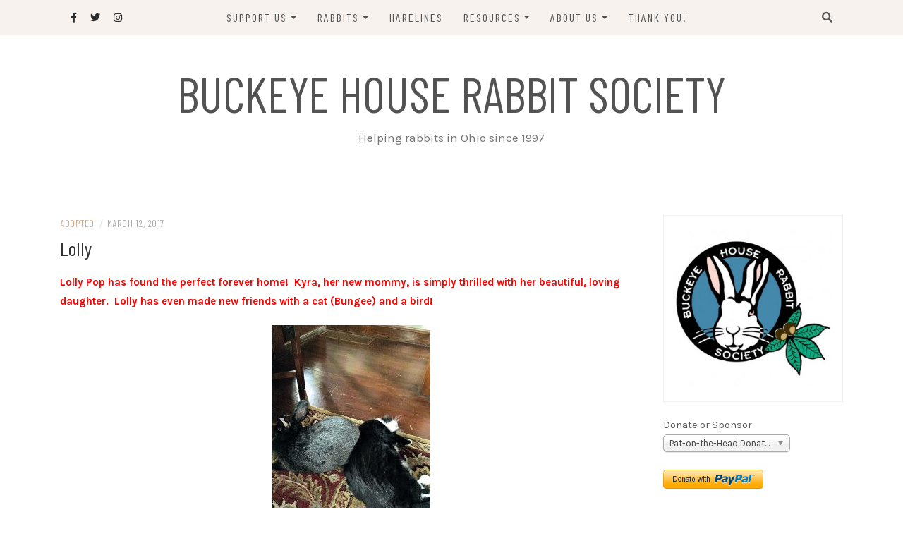

--- FILE ---
content_type: text/html; charset=UTF-8
request_url: https://www.ohare.org/wordpress/lolly/
body_size: 9897
content:
<!DOCTYPE html>
<html lang="en-US">
<head>
    <meta charset="UTF-8"/>
	<meta http-equiv="X-UA-Compatible" content="IE=edge"/>
	<meta name="viewport" content="width=device-width, initial-scale=1"/>
	<link rel="profile" href="http://gmpg.org/xfn/11" />
    <title>Lolly &#8211; Buckeye House Rabbit Society</title>
<meta name='robots' content='max-image-preview:large' />
<link rel='dns-prefetch' href='//fonts.googleapis.com' />
<link rel="alternate" type="application/rss+xml" title="Buckeye House Rabbit Society &raquo; Feed" href="https://www.ohare.org/wordpress/feed/" />
<link rel="alternate" title="oEmbed (JSON)" type="application/json+oembed" href="https://www.ohare.org/wordpress/wp-json/oembed/1.0/embed?url=https%3A%2F%2Fwww.ohare.org%2Fwordpress%2Flolly%2F" />
<link rel="alternate" title="oEmbed (XML)" type="text/xml+oembed" href="https://www.ohare.org/wordpress/wp-json/oembed/1.0/embed?url=https%3A%2F%2Fwww.ohare.org%2Fwordpress%2Flolly%2F&#038;format=xml" />
<style id='wp-img-auto-sizes-contain-inline-css' type='text/css'>
img:is([sizes=auto i],[sizes^="auto," i]){contain-intrinsic-size:3000px 1500px}
/*# sourceURL=wp-img-auto-sizes-contain-inline-css */
</style>
<link rel='stylesheet' id='validate-engine-css-css' href='https://www.ohare.org/wordpress/wp-content/plugins/wysija-newsletters/css/validationEngine.jquery.css?ver=2.22' type='text/css' media='all' />
<style id='wp-emoji-styles-inline-css' type='text/css'>

	img.wp-smiley, img.emoji {
		display: inline !important;
		border: none !important;
		box-shadow: none !important;
		height: 1em !important;
		width: 1em !important;
		margin: 0 0.07em !important;
		vertical-align: -0.1em !important;
		background: none !important;
		padding: 0 !important;
	}
/*# sourceURL=wp-emoji-styles-inline-css */
</style>
<link rel='stylesheet' id='wp-block-library-css' href='https://www.ohare.org/wordpress/wp-includes/css/dist/block-library/style.min.css?ver=6.9' type='text/css' media='all' />
<style id='global-styles-inline-css' type='text/css'>
:root{--wp--preset--aspect-ratio--square: 1;--wp--preset--aspect-ratio--4-3: 4/3;--wp--preset--aspect-ratio--3-4: 3/4;--wp--preset--aspect-ratio--3-2: 3/2;--wp--preset--aspect-ratio--2-3: 2/3;--wp--preset--aspect-ratio--16-9: 16/9;--wp--preset--aspect-ratio--9-16: 9/16;--wp--preset--color--black: #000000;--wp--preset--color--cyan-bluish-gray: #abb8c3;--wp--preset--color--white: #ffffff;--wp--preset--color--pale-pink: #f78da7;--wp--preset--color--vivid-red: #cf2e2e;--wp--preset--color--luminous-vivid-orange: #ff6900;--wp--preset--color--luminous-vivid-amber: #fcb900;--wp--preset--color--light-green-cyan: #7bdcb5;--wp--preset--color--vivid-green-cyan: #00d084;--wp--preset--color--pale-cyan-blue: #8ed1fc;--wp--preset--color--vivid-cyan-blue: #0693e3;--wp--preset--color--vivid-purple: #9b51e0;--wp--preset--gradient--vivid-cyan-blue-to-vivid-purple: linear-gradient(135deg,rgb(6,147,227) 0%,rgb(155,81,224) 100%);--wp--preset--gradient--light-green-cyan-to-vivid-green-cyan: linear-gradient(135deg,rgb(122,220,180) 0%,rgb(0,208,130) 100%);--wp--preset--gradient--luminous-vivid-amber-to-luminous-vivid-orange: linear-gradient(135deg,rgb(252,185,0) 0%,rgb(255,105,0) 100%);--wp--preset--gradient--luminous-vivid-orange-to-vivid-red: linear-gradient(135deg,rgb(255,105,0) 0%,rgb(207,46,46) 100%);--wp--preset--gradient--very-light-gray-to-cyan-bluish-gray: linear-gradient(135deg,rgb(238,238,238) 0%,rgb(169,184,195) 100%);--wp--preset--gradient--cool-to-warm-spectrum: linear-gradient(135deg,rgb(74,234,220) 0%,rgb(151,120,209) 20%,rgb(207,42,186) 40%,rgb(238,44,130) 60%,rgb(251,105,98) 80%,rgb(254,248,76) 100%);--wp--preset--gradient--blush-light-purple: linear-gradient(135deg,rgb(255,206,236) 0%,rgb(152,150,240) 100%);--wp--preset--gradient--blush-bordeaux: linear-gradient(135deg,rgb(254,205,165) 0%,rgb(254,45,45) 50%,rgb(107,0,62) 100%);--wp--preset--gradient--luminous-dusk: linear-gradient(135deg,rgb(255,203,112) 0%,rgb(199,81,192) 50%,rgb(65,88,208) 100%);--wp--preset--gradient--pale-ocean: linear-gradient(135deg,rgb(255,245,203) 0%,rgb(182,227,212) 50%,rgb(51,167,181) 100%);--wp--preset--gradient--electric-grass: linear-gradient(135deg,rgb(202,248,128) 0%,rgb(113,206,126) 100%);--wp--preset--gradient--midnight: linear-gradient(135deg,rgb(2,3,129) 0%,rgb(40,116,252) 100%);--wp--preset--font-size--small: 13px;--wp--preset--font-size--medium: 20px;--wp--preset--font-size--large: 36px;--wp--preset--font-size--x-large: 42px;--wp--preset--spacing--20: 0.44rem;--wp--preset--spacing--30: 0.67rem;--wp--preset--spacing--40: 1rem;--wp--preset--spacing--50: 1.5rem;--wp--preset--spacing--60: 2.25rem;--wp--preset--spacing--70: 3.38rem;--wp--preset--spacing--80: 5.06rem;--wp--preset--shadow--natural: 6px 6px 9px rgba(0, 0, 0, 0.2);--wp--preset--shadow--deep: 12px 12px 50px rgba(0, 0, 0, 0.4);--wp--preset--shadow--sharp: 6px 6px 0px rgba(0, 0, 0, 0.2);--wp--preset--shadow--outlined: 6px 6px 0px -3px rgb(255, 255, 255), 6px 6px rgb(0, 0, 0);--wp--preset--shadow--crisp: 6px 6px 0px rgb(0, 0, 0);}:where(.is-layout-flex){gap: 0.5em;}:where(.is-layout-grid){gap: 0.5em;}body .is-layout-flex{display: flex;}.is-layout-flex{flex-wrap: wrap;align-items: center;}.is-layout-flex > :is(*, div){margin: 0;}body .is-layout-grid{display: grid;}.is-layout-grid > :is(*, div){margin: 0;}:where(.wp-block-columns.is-layout-flex){gap: 2em;}:where(.wp-block-columns.is-layout-grid){gap: 2em;}:where(.wp-block-post-template.is-layout-flex){gap: 1.25em;}:where(.wp-block-post-template.is-layout-grid){gap: 1.25em;}.has-black-color{color: var(--wp--preset--color--black) !important;}.has-cyan-bluish-gray-color{color: var(--wp--preset--color--cyan-bluish-gray) !important;}.has-white-color{color: var(--wp--preset--color--white) !important;}.has-pale-pink-color{color: var(--wp--preset--color--pale-pink) !important;}.has-vivid-red-color{color: var(--wp--preset--color--vivid-red) !important;}.has-luminous-vivid-orange-color{color: var(--wp--preset--color--luminous-vivid-orange) !important;}.has-luminous-vivid-amber-color{color: var(--wp--preset--color--luminous-vivid-amber) !important;}.has-light-green-cyan-color{color: var(--wp--preset--color--light-green-cyan) !important;}.has-vivid-green-cyan-color{color: var(--wp--preset--color--vivid-green-cyan) !important;}.has-pale-cyan-blue-color{color: var(--wp--preset--color--pale-cyan-blue) !important;}.has-vivid-cyan-blue-color{color: var(--wp--preset--color--vivid-cyan-blue) !important;}.has-vivid-purple-color{color: var(--wp--preset--color--vivid-purple) !important;}.has-black-background-color{background-color: var(--wp--preset--color--black) !important;}.has-cyan-bluish-gray-background-color{background-color: var(--wp--preset--color--cyan-bluish-gray) !important;}.has-white-background-color{background-color: var(--wp--preset--color--white) !important;}.has-pale-pink-background-color{background-color: var(--wp--preset--color--pale-pink) !important;}.has-vivid-red-background-color{background-color: var(--wp--preset--color--vivid-red) !important;}.has-luminous-vivid-orange-background-color{background-color: var(--wp--preset--color--luminous-vivid-orange) !important;}.has-luminous-vivid-amber-background-color{background-color: var(--wp--preset--color--luminous-vivid-amber) !important;}.has-light-green-cyan-background-color{background-color: var(--wp--preset--color--light-green-cyan) !important;}.has-vivid-green-cyan-background-color{background-color: var(--wp--preset--color--vivid-green-cyan) !important;}.has-pale-cyan-blue-background-color{background-color: var(--wp--preset--color--pale-cyan-blue) !important;}.has-vivid-cyan-blue-background-color{background-color: var(--wp--preset--color--vivid-cyan-blue) !important;}.has-vivid-purple-background-color{background-color: var(--wp--preset--color--vivid-purple) !important;}.has-black-border-color{border-color: var(--wp--preset--color--black) !important;}.has-cyan-bluish-gray-border-color{border-color: var(--wp--preset--color--cyan-bluish-gray) !important;}.has-white-border-color{border-color: var(--wp--preset--color--white) !important;}.has-pale-pink-border-color{border-color: var(--wp--preset--color--pale-pink) !important;}.has-vivid-red-border-color{border-color: var(--wp--preset--color--vivid-red) !important;}.has-luminous-vivid-orange-border-color{border-color: var(--wp--preset--color--luminous-vivid-orange) !important;}.has-luminous-vivid-amber-border-color{border-color: var(--wp--preset--color--luminous-vivid-amber) !important;}.has-light-green-cyan-border-color{border-color: var(--wp--preset--color--light-green-cyan) !important;}.has-vivid-green-cyan-border-color{border-color: var(--wp--preset--color--vivid-green-cyan) !important;}.has-pale-cyan-blue-border-color{border-color: var(--wp--preset--color--pale-cyan-blue) !important;}.has-vivid-cyan-blue-border-color{border-color: var(--wp--preset--color--vivid-cyan-blue) !important;}.has-vivid-purple-border-color{border-color: var(--wp--preset--color--vivid-purple) !important;}.has-vivid-cyan-blue-to-vivid-purple-gradient-background{background: var(--wp--preset--gradient--vivid-cyan-blue-to-vivid-purple) !important;}.has-light-green-cyan-to-vivid-green-cyan-gradient-background{background: var(--wp--preset--gradient--light-green-cyan-to-vivid-green-cyan) !important;}.has-luminous-vivid-amber-to-luminous-vivid-orange-gradient-background{background: var(--wp--preset--gradient--luminous-vivid-amber-to-luminous-vivid-orange) !important;}.has-luminous-vivid-orange-to-vivid-red-gradient-background{background: var(--wp--preset--gradient--luminous-vivid-orange-to-vivid-red) !important;}.has-very-light-gray-to-cyan-bluish-gray-gradient-background{background: var(--wp--preset--gradient--very-light-gray-to-cyan-bluish-gray) !important;}.has-cool-to-warm-spectrum-gradient-background{background: var(--wp--preset--gradient--cool-to-warm-spectrum) !important;}.has-blush-light-purple-gradient-background{background: var(--wp--preset--gradient--blush-light-purple) !important;}.has-blush-bordeaux-gradient-background{background: var(--wp--preset--gradient--blush-bordeaux) !important;}.has-luminous-dusk-gradient-background{background: var(--wp--preset--gradient--luminous-dusk) !important;}.has-pale-ocean-gradient-background{background: var(--wp--preset--gradient--pale-ocean) !important;}.has-electric-grass-gradient-background{background: var(--wp--preset--gradient--electric-grass) !important;}.has-midnight-gradient-background{background: var(--wp--preset--gradient--midnight) !important;}.has-small-font-size{font-size: var(--wp--preset--font-size--small) !important;}.has-medium-font-size{font-size: var(--wp--preset--font-size--medium) !important;}.has-large-font-size{font-size: var(--wp--preset--font-size--large) !important;}.has-x-large-font-size{font-size: var(--wp--preset--font-size--x-large) !important;}
/*# sourceURL=global-styles-inline-css */
</style>

<style id='classic-theme-styles-inline-css' type='text/css'>
/*! This file is auto-generated */
.wp-block-button__link{color:#fff;background-color:#32373c;border-radius:9999px;box-shadow:none;text-decoration:none;padding:calc(.667em + 2px) calc(1.333em + 2px);font-size:1.125em}.wp-block-file__button{background:#32373c;color:#fff;text-decoration:none}
/*# sourceURL=/wp-includes/css/classic-themes.min.css */
</style>
<link rel='stylesheet' id='social_likes_style_birman-css' href='https://www.ohare.org/wordpress/wp-content/plugins/wp-social-likes/css/social-likes_birman.css?ver=6.9' type='text/css' media='all' />
<link rel='stylesheet' id='bootstrap-css' href='https://www.ohare.org/wordpress/wp-content/themes/patricia-lite/libs/bootstrap/css/bootstrap.min.css?ver=4.4.1' type='text/css' media='all' />
<link rel='stylesheet' id='font-awesome-css' href='https://www.ohare.org/wordpress/wp-content/themes/patricia-lite/libs/font-awesome/css/all.min.css?ver=5.15.1' type='text/css' media='all' />
<link rel='stylesheet' id='chosen-css' href='https://www.ohare.org/wordpress/wp-content/themes/patricia-lite/libs/chosen/chosen.min.css?ver=1.6.2' type='text/css' media='all' />
<link rel='stylesheet' id='owl-carousel-css' href='https://www.ohare.org/wordpress/wp-content/themes/patricia-lite/libs/owl/owl.carousel.min.css?ver=2.3.4' type='text/css' media='all' />
<link rel='stylesheet' id='patricia-style-css' href='https://www.ohare.org/wordpress/wp-content/themes/patricia-lite/style.css?ver=1.2.3' type='text/css' media='all' />
<link rel='stylesheet' id='patricia-googlefonts-css' href='//fonts.googleapis.com/css?family=Barlow+Condensed%3A400%2C700%7CKarla%3A400%2C700&#038;subset=latin%2Clatin-ext' type='text/css' media='all' />
<link rel='stylesheet' id='CatGridStyleSheets-css' href='https://www.ohare.org/wordpress/wp-content/plugins/category-grid-view-gallery/css/style.css?ver=6.9' type='text/css' media='all' />
<script type="text/javascript" src="https://www.ohare.org/wordpress/wp-includes/js/jquery/jquery.min.js?ver=3.7.1" id="jquery-core-js"></script>
<script type="text/javascript" src="https://www.ohare.org/wordpress/wp-includes/js/jquery/jquery-migrate.min.js?ver=3.4.1" id="jquery-migrate-js"></script>
<script type="text/javascript" src="https://www.ohare.org/wordpress/wp-content/plugins/wp-social-likes/js/social-likes.min.js?ver=6.9" id="social_likes_library-js"></script>
<script type="text/javascript" src="https://www.ohare.org/wordpress/wp-content/plugins/category-grid-view-gallery/js/cgview.js?ver=6.9" id="CatGridjs-js"></script>
<script type="text/javascript" src="https://www.ohare.org/wordpress/wp-content/plugins/category-grid-view-gallery/js/jquery.colorbox-min.js?ver=6.9" id="Colorbox-js"></script>
<script type="text/javascript" src="https://www.ohare.org/wordpress/wp-content/plugins/category-grid-view-gallery/js/easypaginate.min.js?ver=6.9" id="EasyPaginate-js"></script>
<link rel="https://api.w.org/" href="https://www.ohare.org/wordpress/wp-json/" /><link rel="alternate" title="JSON" type="application/json" href="https://www.ohare.org/wordpress/wp-json/wp/v2/posts/1747" /><link rel="EditURI" type="application/rsd+xml" title="RSD" href="https://www.ohare.org/wordpress/xmlrpc.php?rsd" />
<meta name="generator" content="WordPress 6.9" />
<link rel="canonical" href="https://www.ohare.org/wordpress/lolly/" />
<link rel='shortlink' href='https://www.ohare.org/wordpress/?p=1747' />
<style type="text/css">.cryptex,  .cryptex .divider{display: inline-block;padding: 0px 1px 0px 1px;margin: 0px;background-color: transparent;cursor: auto;font-size: 16px;font-family: Arial;font-weight: normal;font-style: normal;text-align: left;text-transform: none;color: #0000FF;}.cryptex[rel],  .cryptex[rel] span.divider {cursor: pointer;}.cryptex img,  .CryptexImg{margin: 0px;padding: 0px;border: solid 0px #ffffff;background-color: transparent;box-shadow: none;display: inline;vertical-align: middle;float: none;clear: none;}.CryptexImg{display: inline-block;background-size: contain;background-repeat: no-repeat;background-position: 0px 0px;}</style><link rel="icon" href="https://www.ohare.org/wordpress/wp-content/uploads/2016/03/cropped-logo-buckeye_logo-2-32x32.jpg" sizes="32x32" />
<link rel="icon" href="https://www.ohare.org/wordpress/wp-content/uploads/2016/03/cropped-logo-buckeye_logo-2-192x192.jpg" sizes="192x192" />
<link rel="apple-touch-icon" href="https://www.ohare.org/wordpress/wp-content/uploads/2016/03/cropped-logo-buckeye_logo-2-180x180.jpg" />
<meta name="msapplication-TileImage" content="https://www.ohare.org/wordpress/wp-content/uploads/2016/03/cropped-logo-buckeye_logo-2-270x270.jpg" />
</head>

<body class="wp-singular post-template-default single single-post postid-1747 single-format-standard wp-theme-patricia-lite">
	    <div id="page-wrapper">
		<a class="skip-link screen-reader-text" href="#content">Skip to content</a>

		
	<div class="topbar">
		<div class="container">
		  
						  <div class="d-none d-sm-block">
			    <div class="social header-left">
  <ul>
	<li><a href="https://www.facebook.com/BuckeyeHRS" target="_blank"><i class="fab fa-facebook-f" aria-hidden="true"></i></a></li>	<li><a href="https://twitter.com/BuckeyeHRS" target="_blank"><i class="fab fa-twitter" aria-hidden="true"></i></a></li>	<li>	<li>	<li><a href="https://www.instagram.com/buckeyehouserabbitsociety/" target="_blank"><i class="fab fa-instagram" aria-hidden="true"></i></a></li>	<li>  </ul>
</div><!-- social-icon -->
			  </div>
						  
			<div class="d-none d-sm-block col-md-1 col-sm-1 float-right">
				  <div class="header-search-wrapper">
	<button class="toggle-search pull-right menu-toggle" aria-controls="main-navigation" aria-expanded="false">
		<span class="fa fa-search"></span>
		<span class="fa fa-times"></span>
	</button>
  </div>
  <div class="patricia-header-search">
	<div class="patricia-header-search-wrap search-top-bar">
		
<form role="search" method="get" class="search-form" action="https://www.ohare.org/wordpress/">
  <div class="input-group stylish-input-group">
	<label class="label-search">
		<span class="screen-reader-text">Search for:</span>
		<input class="form-control search-field" type="text" placeholder="Search and hit enter..." value="" name="s" />
	</label>
	
	<span class="input-group-prepend">
		<button type="submit" class="search-button" value="Search"><i class="fa fa-search"></i></button>
	</span>
	<span class="input-group-append">
		<button class="patricia-search-close"><i class="fa fa-times"></i></button>
	</span>
	
  </div>
</form>	</div>
  </div>

			</div>
			  
			<div class="col-md-9">
				<nav id="nav-wrapper" class="main-navigation" aria-label="Main Menu">
					
										  <button class="nav-toggle" data-toggle-target=".main-menu-modal" data-toggle-body-class="showing-main-menu-modal" aria-expanded="false" data-set-focus=".close-main-nav-toggle">
						<div class="bars">
							<div class="bar"></div>
							<div class="bar"></div>
							<div class="bar"></div>
						</div>
						<span class="dashicons" aria-hidden="true"></span>
					  </button><!-- /nav-toggle -->
					
					
					<div class="primary-menu-list main-menu-modal cover-modal" data-modal-target-string=".main-menu-modal">
						<button class="close close-main-nav-toggle" data-toggle-target=".main-menu-modal" data-toggle-body-class="showing-main-menu-modal" aria-expanded="false" data-set-focus=".main-menu-modal"></button>

						<div class="mobile-menu" aria-label="Mobile">
							<ul id="menu-main-menu" class="primary-menu vtmenu nav-menu"><li id="menu-item-424" class="menu-item menu-item-type-custom menu-item-object-custom menu-item-has-children menu-item-424"><a rel="it-exchange-store" href="https://www.ohare.org/wordpress/gift-shop/">Support Us</a>
<ul class="sub-menu">
	<li id="menu-item-4228" class="menu-item menu-item-type-post_type menu-item-object-page menu-item-4228"><a href="https://www.ohare.org/wordpress/donate-or-sponsor/">Donate</a></li>
	<li id="menu-item-2824" class="menu-item menu-item-type-custom menu-item-object-custom menu-item-2824"><a href="https://www.ohare.org/wordpress/sponsor/">Sponsor</a></li>
	<li id="menu-item-4229" class="menu-item menu-item-type-post_type menu-item-object-page menu-item-4229"><a href="https://www.ohare.org/wordpress/join-us/">Join Us</a></li>
	<li id="menu-item-450" class="menu-item menu-item-type-custom menu-item-object-custom menu-item-450"><a rel="it-exchange-store" href="https://www.ohare.org/wordpress/gift-shop/">Gift Shop</a></li>
	<li id="menu-item-2825" class="menu-item menu-item-type-custom menu-item-object-custom menu-item-2825"><a href="https://ohare.org/wordpress/name-our-next-foster-rabbit/">Name Our Next Foster Rabbit</a></li>
</ul>
</li>
<li id="menu-item-4602" class="menu-item menu-item-type-post_type menu-item-object-page menu-item-has-children menu-item-4602"><a href="https://www.ohare.org/wordpress/rabbits/">Rabbits</a>
<ul class="sub-menu">
	<li id="menu-item-4492" class="menu-item menu-item-type-post_type menu-item-object-page menu-item-4492"><a href="https://www.ohare.org/wordpress/adopt-me/">Adopt Me!</a></li>
	<li id="menu-item-4500" class="menu-item menu-item-type-post_type menu-item-object-page menu-item-4500"><a href="https://www.ohare.org/wordpress/adopted-2/">Adopted!</a></li>
	<li id="menu-item-4499" class="menu-item menu-item-type-post_type menu-item-object-page menu-item-4499"><a href="https://www.ohare.org/wordpress/sanctuary-rabbits/">Sanctuary Rabbits</a></li>
</ul>
</li>
<li id="menu-item-111" class="menu-item menu-item-type-post_type menu-item-object-page menu-item-111"><a href="https://www.ohare.org/wordpress/harelines/">Harelines</a></li>
<li id="menu-item-106" class="menu-item menu-item-type-post_type menu-item-object-page menu-item-has-children menu-item-106"><a href="https://www.ohare.org/wordpress/vets/">Resources</a>
<ul class="sub-menu">
	<li id="menu-item-405" class="menu-item menu-item-type-post_type menu-item-object-page menu-item-405"><a href="https://www.ohare.org/wordpress/vets/">Vets</a></li>
	<li id="menu-item-404" class="menu-item menu-item-type-post_type menu-item-object-page menu-item-404"><a href="https://www.ohare.org/wordpress/bunny-sitters/">Bunny Sitters</a></li>
	<li id="menu-item-6041" class="menu-item menu-item-type-post_type menu-item-object-page menu-item-6041"><a href="https://www.ohare.org/wordpress/grooming/">Grooming</a></li>
	<li id="menu-item-636" class="menu-item menu-item-type-post_type menu-item-object-page menu-item-636"><a href="https://www.ohare.org/wordpress/supplies/">Supplies</a></li>
	<li id="menu-item-5552" class="menu-item menu-item-type-post_type menu-item-object-page menu-item-5552"><a href="https://www.ohare.org/wordpress/forms/">Forms</a></li>
</ul>
</li>
<li id="menu-item-480" class="menu-item menu-item-type-post_type menu-item-object-page menu-item-has-children menu-item-480"><a href="https://www.ohare.org/wordpress/news/">About Us</a>
<ul class="sub-menu">
	<li id="menu-item-77" class="menu-item menu-item-type-post_type menu-item-object-page menu-item-77"><a href="https://www.ohare.org/wordpress/contact-us/">Contact Us</a></li>
</ul>
</li>
<li id="menu-item-5679" class="menu-item menu-item-type-post_type menu-item-object-page menu-item-5679"><a href="https://www.ohare.org/wordpress/rabbit-rescuers/">Thank You!</a></li>
</ul>						</div>
					</div>
					
				</nav><!-- #navigation -->
			</div>
			
						  <div class="d-block d-sm-none">
			    <div class="social header-left">
  <ul>
	<li><a href="https://www.facebook.com/BuckeyeHRS" target="_blank"><i class="fab fa-facebook-f" aria-hidden="true"></i></a></li>	<li><a href="https://twitter.com/BuckeyeHRS" target="_blank"><i class="fab fa-twitter" aria-hidden="true"></i></a></li>	<li>	<li>	<li><a href="https://www.instagram.com/buckeyehouserabbitsociety/" target="_blank"><i class="fab fa-instagram" aria-hidden="true"></i></a></li>	<li>  </ul>
</div><!-- social-icon -->
			  </div>
						  
			<div class="d-block d-sm-none col-md-1 float-right">
				  <div class="header-search-wrapper">
	<button class="toggle-search pull-right menu-toggle" aria-controls="main-navigation" aria-expanded="false">
		<span class="fa fa-search"></span>
		<span class="fa fa-times"></span>
	</button>
  </div>
  <div class="patricia-header-search">
	<div class="patricia-header-search-wrap search-top-bar">
		
<form role="search" method="get" class="search-form" action="https://www.ohare.org/wordpress/">
  <div class="input-group stylish-input-group">
	<label class="label-search">
		<span class="screen-reader-text">Search for:</span>
		<input class="form-control search-field" type="text" placeholder="Search and hit enter..." value="" name="s" />
	</label>
	
	<span class="input-group-prepend">
		<button type="submit" class="search-button" value="Search"><i class="fa fa-search"></i></button>
	</span>
	<span class="input-group-append">
		<button class="patricia-search-close"><i class="fa fa-times"></i></button>
	</span>
	
  </div>
</form>	</div>
  </div>

			</div>
			  
		</div><!-- container -->
	</div><!-- topbar -->


	<header id="masthead" class="site-header" >
		<div class="container">
			<div class="site-branding">
	
			  					<p class="site-title">
						<a href="https://www.ohare.org/wordpress/" rel="home">Buckeye House Rabbit Society</a>
					</p>
									<h2 class="site-description">Helping rabbits in Ohio since 1997</h2>
										
			</div><!-- .site-branding -->
				
		</div><!-- container -->
			
										
	</header><!-- #masthead -->

			
		<div id="content" class="container">
		  <div class="row">
<div id="primary" class="col-md-9 col-sm-9 content-area">
	
			
		<article id="post-1747" class="post-1747 post type-post status-publish format-standard hentry category-adopted tag-adopted">

			<div class="post-inner">
								
				<div class="entry-content">

					<div class="post-meta">
	<div class="post-meta-container">
		<span class="patricia-categories"><a href="https://www.ohare.org/wordpress/category/adopted/">Adopted</a></span>
		<span class="separator">/</span>
		<span class="posted-on"><time class="entry-date published updated" datetime="March 12, 2017">March 12, 2017</time></span>	</div>
</div>						
					<h1 class="post-title">Lolly</h1>
						
					
					<div class="entry-summary">
						<p><span style="color: #ff0000;"><strong>Lolly Pop has found the perfect forever home!  Kyra, her new mommy, is simply thrilled with her beautiful, loving daughter.  Lolly has even made new friends with a cat (Bungee) and a bird!</strong></span></p>
<figure id="attachment_1838" aria-describedby="caption-attachment-1838" style="width: 225px" class="wp-caption aligncenter"><a href="https://www.ohare.org/wordpress/wp-content/uploads/2017/01/lolly_03.jpg"><img fetchpriority="high" decoding="async" class="size-medium wp-image-1838" src="https://www.ohare.org/wordpress/wp-content/uploads/2017/01/lolly_03-225x300.jpg" alt="" width="225" height="300" srcset="https://www.ohare.org/wordpress/wp-content/uploads/2017/01/lolly_03-225x300.jpg 225w, https://www.ohare.org/wordpress/wp-content/uploads/2017/01/lolly_03-113x150.jpg 113w, https://www.ohare.org/wordpress/wp-content/uploads/2017/01/lolly_03.jpg 600w" sizes="(max-width: 225px) 100vw, 225px" /></a><figcaption id="caption-attachment-1838" class="wp-caption-text">Lolly and Bungee</figcaption></figure>
<p><a href="https://www.ohare.org/wordpress/wp-content/uploads/2017/01/lolly_02.jpg"><img decoding="async" class="aligncenter size-medium wp-image-1749" src="https://www.ohare.org/wordpress/wp-content/uploads/2017/01/lolly_02-269x300.jpg" alt="" width="269" height="300" srcset="https://www.ohare.org/wordpress/wp-content/uploads/2017/01/lolly_02-269x300.jpg 269w, https://www.ohare.org/wordpress/wp-content/uploads/2017/01/lolly_02-134x150.jpg 134w, https://www.ohare.org/wordpress/wp-content/uploads/2017/01/lolly_02-600x669.jpg 600w, https://www.ohare.org/wordpress/wp-content/uploads/2017/01/lolly_02.jpg 717w" sizes="(max-width: 269px) 100vw, 269px" /></a></p>
<p>Lolly is a gorgeous eleven-pound bunny who is slightly shy at first, but with love and snacks, comes around quickly.  Her fur style is on point with its natural ombre effect.  She also has her own built-in head rest (dewlap).  This pretty girl can never get enough pets.</p>
<p><img decoding="async" class="aligncenter size-medium wp-image-1750" src="https://www.ohare.org/wordpress/wp-content/uploads/2017/01/lolly_01-300x144.jpg" alt="" width="300" height="144" srcset="https://www.ohare.org/wordpress/wp-content/uploads/2017/01/lolly_01-300x144.jpg 300w, https://www.ohare.org/wordpress/wp-content/uploads/2017/01/lolly_01-150x72.jpg 150w, https://www.ohare.org/wordpress/wp-content/uploads/2017/01/lolly_01-768x369.jpg 768w, https://www.ohare.org/wordpress/wp-content/uploads/2017/01/lolly_01-600x288.jpg 600w, https://www.ohare.org/wordpress/wp-content/uploads/2017/01/lolly_01.jpg 800w" sizes="(max-width: 300px) 100vw, 300px" /></p>
<p style="text-align: center;">This bunny in BHRS foster care needs a permanent home.  All BHRS rabbits are spayed/neutered, litterbox-trained, and socialized.</p>
											</div>
						
											
							<div class="vt-post-tags">
								<h6>Related Topics</h6>
								<a href="https://www.ohare.org/wordpress/tag/adopted/" rel="tag">Thank You</a>							</div>
					  
					
	<nav class="navigation post-navigation" aria-label="Posts">
		<h2 class="screen-reader-text">Post navigation</h2>
		<div class="nav-links"><div class="nav-previous"><a href="https://www.ohare.org/wordpress/help-us-help-an-overflow/" rel="prev">&lt; Help us Help an Overflow</a></div><div class="nav-next"><a href="https://www.ohare.org/wordpress/garfunkel/" rel="next">Garfunkel &gt;</a></div></div>
	</nav>						
					
		<div class="entry-related clear">
		
			<h4 class="entry-title">
				<span>You Might Also Like</span>
			</h4>
			
			<div class="row">
														
										
					<div class="col-sm-4 col-md-4 col-lg-4">
						<div class="thumbnail-wrap">
						  								<a class="thumbnail-link" href="https://www.ohare.org/wordpress/bonnie-2/" rel="bookmark">
									<img src="https://www.ohare.org/wordpress/wp-content/themes/patricia-lite/assets/images/no-thumbnail.png" alt="No Picture"/>
								</a>
						  		
						</div><!-- .thumbnail-wrap -->						
						<h3 class="entry-title"><a href="https://www.ohare.org/wordpress/bonnie-2/">Bonnie</a></h3>
					</div><!-- .grid -->
														
										
					<div class="col-sm-4 col-md-4 col-lg-4">
						<div class="thumbnail-wrap">
						  								<a class="thumbnail-link" href="https://www.ohare.org/wordpress/timon/" rel="bookmark">
									<img src="https://www.ohare.org/wordpress/wp-content/themes/patricia-lite/assets/images/no-thumbnail.png" alt="No Picture"/>
								</a>
						  		
						</div><!-- .thumbnail-wrap -->						
						<h3 class="entry-title"><a href="https://www.ohare.org/wordpress/timon/">Timon</a></h3>
					</div><!-- .grid -->
														
										
					<div class="col-sm-4 col-md-4 col-lg-4 last">
						<div class="thumbnail-wrap">
						  								<a class="thumbnail-link" href="https://www.ohare.org/wordpress/lemon-2/" rel="bookmark">
									<img src="https://www.ohare.org/wordpress/wp-content/themes/patricia-lite/assets/images/no-thumbnail.png" alt="No Picture"/>
								</a>
						  		
						</div><!-- .thumbnail-wrap -->						
						<h3 class="entry-title"><a href="https://www.ohare.org/wordpress/lemon-2/">Lemon</a></h3>
					</div><!-- .grid -->
							</div><!-- .related-posts -->
		</div><!-- .entry-related -->

							
				</div><!-- entry-content -->
					
			</div><!-- post-inner -->
					
		</article><!-- #post-## -->
			
			
</div><!-- #primary -->
	

<div class="col-md-3 col-sm-3 sidebar">
	<aside id="sidebar">
		<div id="media_image-7" class="widget widget_media_image"><img width="300" height="300" src="https://www.ohare.org/wordpress/wp-content/uploads/2016/03/cropped-logo-buckeye_logo-2-300x300.jpg" class="image wp-image-1358  attachment-medium size-medium" alt="" style="max-width: 100%; height: auto;" decoding="async" loading="lazy" srcset="https://www.ohare.org/wordpress/wp-content/uploads/2016/03/cropped-logo-buckeye_logo-2-300x300.jpg 300w, https://www.ohare.org/wordpress/wp-content/uploads/2016/03/cropped-logo-buckeye_logo-2-150x150.jpg 150w, https://www.ohare.org/wordpress/wp-content/uploads/2016/03/cropped-logo-buckeye_logo-2-128x128.jpg 128w, https://www.ohare.org/wordpress/wp-content/uploads/2016/03/cropped-logo-buckeye_logo-2-270x270.jpg 270w, https://www.ohare.org/wordpress/wp-content/uploads/2016/03/cropped-logo-buckeye_logo-2-192x192.jpg 192w, https://www.ohare.org/wordpress/wp-content/uploads/2016/03/cropped-logo-buckeye_logo-2-180x180.jpg 180w, https://www.ohare.org/wordpress/wp-content/uploads/2016/03/cropped-logo-buckeye_logo-2-32x32.jpg 32w, https://www.ohare.org/wordpress/wp-content/uploads/2016/03/cropped-logo-buckeye_logo-2.jpg 512w" sizes="auto, (max-width: 300px) 100vw, 300px" /></div><div >
		<script>
		jQuery(document).ready(function(){
			jQuery('#dd_5ba073b0f20c297d6f8985c4bb1f92f4').on('change', function() {
			  jQuery('#amount_5ba073b0f20c297d6f8985c4bb1f92f4').val(this.value);
			});
		});
		</script>
		<label style='font-size:11pt !important;'>Donate or Sponsor</label><br /><select name='dd_5ba073b0f20c297d6f8985c4bb1f92f4' id='dd_5ba073b0f20c297d6f8985c4bb1f92f4' style='width:100% !important;min-width:180px !important;max-width:180px !important;border: 1px solid #ddd !important;'><option value='5.00'>Pat-on-the-Head Donation ($5)</option><option value='10.00'>Parsley Level Donation ($10)</option><option value='20.00'>Carrot Level Donation ($20)</option><option value='50.00'>Banana Level Donation ($50)</option><option value=''>Name your price!</option></select><br /><br /><form target='_blank' action='https://www.paypal.com/cgi-bin/webscr' method='post'><input type='hidden' name='cmd' value='_donations' /><input type='hidden' name='business' value='bhrs-donations@ohare.org' /><input type='hidden' name='item_name' value='Donate or Sponsor' /><input type='hidden' name='item_number' value='' /><input type='hidden' name='currency_code' value='USD' /><input type='hidden' name='amount' id='amount_5ba073b0f20c297d6f8985c4bb1f92f4' value='5.00' /><input type='hidden' name='no_note' value='0'><input type='hidden' name='no_shipping' value='0'><input type='hidden' name='notify_url' value='https://www.ohare.org/wordpress/wp-admin/admin-post.php?action=add_wpedon_button_ipn'><input type='hidden' name='lc' value='EN_US'><input type='hidden' name='bn' value='WPPlugin_SP'><input type='hidden' name='return' value='https://www.ohare.org/wordpress/thank-you/' /><input type='hidden' name='cancel_return' value='https://www.ohare.org/' /><input class='wpedon_paypalbuttonimage' type='image' src='https://www.paypalobjects.com/webstatic/en_US/btn/btn_donate_pp_142x27.png' border='0' name='submit' alt='Make your payments with PayPal. It is free, secure, effective.' style='border: none;'><img alt='' border='0' style='border:none;display:none;' src='https://www.paypal.com/EN_US/i/scr/pixel.gif' width='1' height='1'></form></div></div>	</aside>
</div>
	
	  </div><!-- #end row-->
	</div><!-- #end container-->
	
	<footer id="colophon" class="site-footer">

		<div class="container">
				<div class="footer-logo">
		<a class="image-logo" href="https://www.ohare.org/wordpress/">
			<img src="https://www.ohare.org/wordpress/wp-content/uploads/2014/09/WP-banner_main2-e1633203217974.png" alt="Logo">
		</a>
	</div>
	<div class="social-footer">
		<a href="https://www.facebook.com/BuckeyeHRS" target="_blank" title="Facebook"><i class="fab fa-facebook-f" aria-hidden="true"></i></a>		<a href="https://twitter.com/BuckeyeHRS" target="_blank" title="Twitter"><i class="fab fa-twitter" aria-hidden="true"></i></a>						<a href="https://www.instagram.com/buckeyehouserabbitsociety/" target="_blank" title="Instagram"><i class="fab fa-instagram" aria-hidden="true"></i></a>			
	</div>
<div class="copyright">Copyright &copy; 2026 <a href="https://www.ohare.org/wordpress/" title="Buckeye House Rabbit Society"><span>Buckeye House Rabbit Society</span></a>. All rights reserved.<br>Theme: Patricia by <a href="https://volthemes.com" target="_blank" title="VolThemes"><span>VolThemes</span></a>. Powered by <a href="https://wordpress.org/" target="_blank" title="WordPress"><span>WordPress</span></a>.</div>		</div><!-- .container -->
		
	</footer><!-- #colophon -->
	
</div><!-- #end wrapper-->

<script type="speculationrules">
{"prefetch":[{"source":"document","where":{"and":[{"href_matches":"/wordpress/*"},{"not":{"href_matches":["/wordpress/wp-*.php","/wordpress/wp-admin/*","/wordpress/wp-content/uploads/*","/wordpress/wp-content/*","/wordpress/wp-content/plugins/*","/wordpress/wp-content/themes/patricia-lite/*","/wordpress/*\\?(.+)"]}},{"not":{"selector_matches":"a[rel~=\"nofollow\"]"}},{"not":{"selector_matches":".no-prefetch, .no-prefetch a"}}]},"eagerness":"conservative"}]}
</script>
	<div id="backtotop">
		<a href="#top"><span><i class="fa fa-angle-up"></i></span></a>
	</div>
	
<script type="text/javascript">/* <![CDATA[ */!function(t,e,r){"use strict";var n=t.Cryptex={process:function(t){for(var r=e.getElementsByTagName("span"),n=0;n<r.length;n++)!function(e,o){-1!=o.indexOf("cryptex")&&e.length>5&&(r[n].onclick=function(){return t(e),!1})}(r[n].getAttribute("rel")||"",r[n].getAttribute("class")||"")},decode:function(t){for(var e="",n=[],o=["","mailto:","tel:"],a=0;a<t.length;a+=2){var c=t.charAt(a)+t.charAt(a+1);n.push(parseInt(c.toUpperCase(),16))}for(var s=new Array(Math.ceil(n.length/r.length)+1).join(r),a=0;a<n.length;a+=2){var i=n[a],u=n[a+1],l=s.charCodeAt(a/2);e+=String.fromCharCode(a/2%2==0?49==u?i-l:i-l-255:49==u?i+l:-i+l)}var f=e.substr(2),h=parseInt(e.substr(0,1));return o[h]?o[h]+f:f}};t.setTimeout(function(){n.process(function(t){location.href=n.decode(t)})},100)}(window, document, "QX>CW2FQEC2?BUN=:8=FZBAK5?CA5Z6C"); /* ]]> */</script><script type="text/javascript">paginateVal = ;</script><script type="text/javascript" src="https://www.ohare.org/wordpress/wp-content/themes/patricia-lite/libs/fitvids/fitvids.js?ver=1.1" id="fitvids-js"></script>
<script type="text/javascript" src="https://www.ohare.org/wordpress/wp-content/themes/patricia-lite/libs/owl/owl.carousel.min.js?ver=2.3.4" id="owl-carousel-js"></script>
<script type="text/javascript" src="https://www.ohare.org/wordpress/wp-content/themes/patricia-lite/libs/chosen/chosen.jquery.js?ver=1.6.2" id="chosen-js"></script>
<script type="text/javascript" src="https://www.ohare.org/wordpress/wp-content/themes/patricia-lite/assets/js/modal-accessibility.js?ver=1.0" id="modal-accessibility-js"></script>
<script type="text/javascript" src="https://www.ohare.org/wordpress/wp-content/themes/patricia-lite/libs/theia/theia-sticky-sidebar.min.js?ver=1.7.0" id="theia-sticky-sidebar-js"></script>
<script type="text/javascript" src="https://www.ohare.org/wordpress/wp-content/themes/patricia-lite/assets/js/sticky-sidebar.js?ver=6.9" id="sticky-sidebar-js"></script>
<script type="text/javascript" src="https://www.ohare.org/wordpress/wp-content/themes/patricia-lite/assets/js/patricia-scripts.js?ver=6.9" id="patricia-scripts-js"></script>
<script id="wp-emoji-settings" type="application/json">
{"baseUrl":"https://s.w.org/images/core/emoji/17.0.2/72x72/","ext":".png","svgUrl":"https://s.w.org/images/core/emoji/17.0.2/svg/","svgExt":".svg","source":{"concatemoji":"https://www.ohare.org/wordpress/wp-includes/js/wp-emoji-release.min.js?ver=6.9"}}
</script>
<script type="module">
/* <![CDATA[ */
/*! This file is auto-generated */
const a=JSON.parse(document.getElementById("wp-emoji-settings").textContent),o=(window._wpemojiSettings=a,"wpEmojiSettingsSupports"),s=["flag","emoji"];function i(e){try{var t={supportTests:e,timestamp:(new Date).valueOf()};sessionStorage.setItem(o,JSON.stringify(t))}catch(e){}}function c(e,t,n){e.clearRect(0,0,e.canvas.width,e.canvas.height),e.fillText(t,0,0);t=new Uint32Array(e.getImageData(0,0,e.canvas.width,e.canvas.height).data);e.clearRect(0,0,e.canvas.width,e.canvas.height),e.fillText(n,0,0);const a=new Uint32Array(e.getImageData(0,0,e.canvas.width,e.canvas.height).data);return t.every((e,t)=>e===a[t])}function p(e,t){e.clearRect(0,0,e.canvas.width,e.canvas.height),e.fillText(t,0,0);var n=e.getImageData(16,16,1,1);for(let e=0;e<n.data.length;e++)if(0!==n.data[e])return!1;return!0}function u(e,t,n,a){switch(t){case"flag":return n(e,"\ud83c\udff3\ufe0f\u200d\u26a7\ufe0f","\ud83c\udff3\ufe0f\u200b\u26a7\ufe0f")?!1:!n(e,"\ud83c\udde8\ud83c\uddf6","\ud83c\udde8\u200b\ud83c\uddf6")&&!n(e,"\ud83c\udff4\udb40\udc67\udb40\udc62\udb40\udc65\udb40\udc6e\udb40\udc67\udb40\udc7f","\ud83c\udff4\u200b\udb40\udc67\u200b\udb40\udc62\u200b\udb40\udc65\u200b\udb40\udc6e\u200b\udb40\udc67\u200b\udb40\udc7f");case"emoji":return!a(e,"\ud83e\u1fac8")}return!1}function f(e,t,n,a){let r;const o=(r="undefined"!=typeof WorkerGlobalScope&&self instanceof WorkerGlobalScope?new OffscreenCanvas(300,150):document.createElement("canvas")).getContext("2d",{willReadFrequently:!0}),s=(o.textBaseline="top",o.font="600 32px Arial",{});return e.forEach(e=>{s[e]=t(o,e,n,a)}),s}function r(e){var t=document.createElement("script");t.src=e,t.defer=!0,document.head.appendChild(t)}a.supports={everything:!0,everythingExceptFlag:!0},new Promise(t=>{let n=function(){try{var e=JSON.parse(sessionStorage.getItem(o));if("object"==typeof e&&"number"==typeof e.timestamp&&(new Date).valueOf()<e.timestamp+604800&&"object"==typeof e.supportTests)return e.supportTests}catch(e){}return null}();if(!n){if("undefined"!=typeof Worker&&"undefined"!=typeof OffscreenCanvas&&"undefined"!=typeof URL&&URL.createObjectURL&&"undefined"!=typeof Blob)try{var e="postMessage("+f.toString()+"("+[JSON.stringify(s),u.toString(),c.toString(),p.toString()].join(",")+"));",a=new Blob([e],{type:"text/javascript"});const r=new Worker(URL.createObjectURL(a),{name:"wpTestEmojiSupports"});return void(r.onmessage=e=>{i(n=e.data),r.terminate(),t(n)})}catch(e){}i(n=f(s,u,c,p))}t(n)}).then(e=>{for(const n in e)a.supports[n]=e[n],a.supports.everything=a.supports.everything&&a.supports[n],"flag"!==n&&(a.supports.everythingExceptFlag=a.supports.everythingExceptFlag&&a.supports[n]);var t;a.supports.everythingExceptFlag=a.supports.everythingExceptFlag&&!a.supports.flag,a.supports.everything||((t=a.source||{}).concatemoji?r(t.concatemoji):t.wpemoji&&t.twemoji&&(r(t.twemoji),r(t.wpemoji)))});
//# sourceURL=https://www.ohare.org/wordpress/wp-includes/js/wp-emoji-loader.min.js
/* ]]> */
</script>
</body>
</html>
<!--
Performance optimized by W3 Total Cache. Learn more: https://www.boldgrid.com/w3-total-cache/


Served from: www.ohare.org @ 2026-01-21 09:39:38 by W3 Total Cache
-->